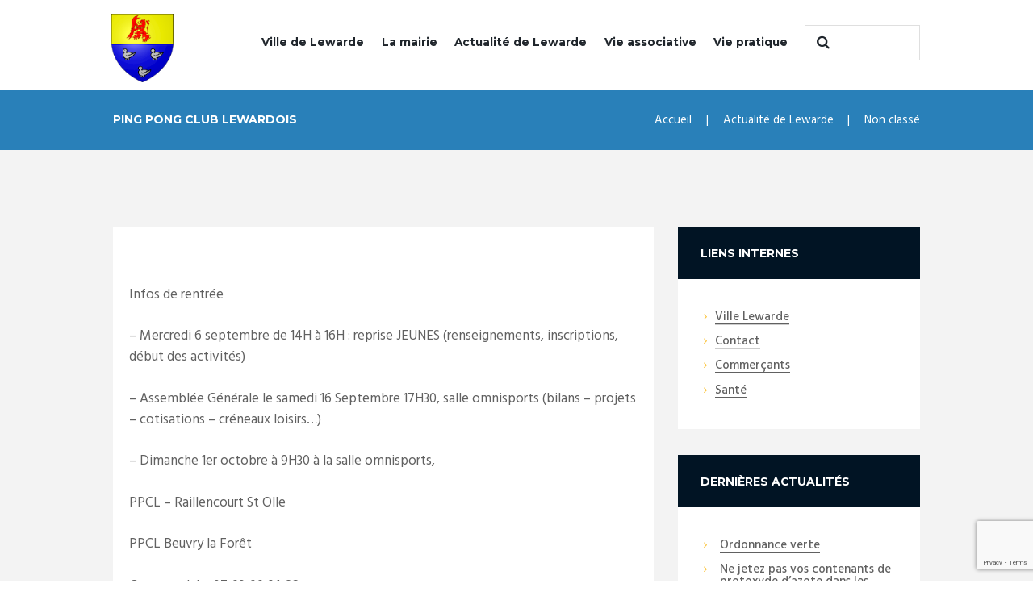

--- FILE ---
content_type: text/html; charset=utf-8
request_url: https://www.google.com/recaptcha/api2/anchor?ar=1&k=6LcoBNQUAAAAAPMqqQMV_0t5LtS9TiPP_GjBpnFn&co=aHR0cHM6Ly93d3cudmlsbGUtbGV3YXJkZS5mcjo0NDM.&hl=en&v=PoyoqOPhxBO7pBk68S4YbpHZ&size=invisible&anchor-ms=20000&execute-ms=30000&cb=w354wy8vjrwg
body_size: 48497
content:
<!DOCTYPE HTML><html dir="ltr" lang="en"><head><meta http-equiv="Content-Type" content="text/html; charset=UTF-8">
<meta http-equiv="X-UA-Compatible" content="IE=edge">
<title>reCAPTCHA</title>
<style type="text/css">
/* cyrillic-ext */
@font-face {
  font-family: 'Roboto';
  font-style: normal;
  font-weight: 400;
  font-stretch: 100%;
  src: url(//fonts.gstatic.com/s/roboto/v48/KFO7CnqEu92Fr1ME7kSn66aGLdTylUAMa3GUBHMdazTgWw.woff2) format('woff2');
  unicode-range: U+0460-052F, U+1C80-1C8A, U+20B4, U+2DE0-2DFF, U+A640-A69F, U+FE2E-FE2F;
}
/* cyrillic */
@font-face {
  font-family: 'Roboto';
  font-style: normal;
  font-weight: 400;
  font-stretch: 100%;
  src: url(//fonts.gstatic.com/s/roboto/v48/KFO7CnqEu92Fr1ME7kSn66aGLdTylUAMa3iUBHMdazTgWw.woff2) format('woff2');
  unicode-range: U+0301, U+0400-045F, U+0490-0491, U+04B0-04B1, U+2116;
}
/* greek-ext */
@font-face {
  font-family: 'Roboto';
  font-style: normal;
  font-weight: 400;
  font-stretch: 100%;
  src: url(//fonts.gstatic.com/s/roboto/v48/KFO7CnqEu92Fr1ME7kSn66aGLdTylUAMa3CUBHMdazTgWw.woff2) format('woff2');
  unicode-range: U+1F00-1FFF;
}
/* greek */
@font-face {
  font-family: 'Roboto';
  font-style: normal;
  font-weight: 400;
  font-stretch: 100%;
  src: url(//fonts.gstatic.com/s/roboto/v48/KFO7CnqEu92Fr1ME7kSn66aGLdTylUAMa3-UBHMdazTgWw.woff2) format('woff2');
  unicode-range: U+0370-0377, U+037A-037F, U+0384-038A, U+038C, U+038E-03A1, U+03A3-03FF;
}
/* math */
@font-face {
  font-family: 'Roboto';
  font-style: normal;
  font-weight: 400;
  font-stretch: 100%;
  src: url(//fonts.gstatic.com/s/roboto/v48/KFO7CnqEu92Fr1ME7kSn66aGLdTylUAMawCUBHMdazTgWw.woff2) format('woff2');
  unicode-range: U+0302-0303, U+0305, U+0307-0308, U+0310, U+0312, U+0315, U+031A, U+0326-0327, U+032C, U+032F-0330, U+0332-0333, U+0338, U+033A, U+0346, U+034D, U+0391-03A1, U+03A3-03A9, U+03B1-03C9, U+03D1, U+03D5-03D6, U+03F0-03F1, U+03F4-03F5, U+2016-2017, U+2034-2038, U+203C, U+2040, U+2043, U+2047, U+2050, U+2057, U+205F, U+2070-2071, U+2074-208E, U+2090-209C, U+20D0-20DC, U+20E1, U+20E5-20EF, U+2100-2112, U+2114-2115, U+2117-2121, U+2123-214F, U+2190, U+2192, U+2194-21AE, U+21B0-21E5, U+21F1-21F2, U+21F4-2211, U+2213-2214, U+2216-22FF, U+2308-230B, U+2310, U+2319, U+231C-2321, U+2336-237A, U+237C, U+2395, U+239B-23B7, U+23D0, U+23DC-23E1, U+2474-2475, U+25AF, U+25B3, U+25B7, U+25BD, U+25C1, U+25CA, U+25CC, U+25FB, U+266D-266F, U+27C0-27FF, U+2900-2AFF, U+2B0E-2B11, U+2B30-2B4C, U+2BFE, U+3030, U+FF5B, U+FF5D, U+1D400-1D7FF, U+1EE00-1EEFF;
}
/* symbols */
@font-face {
  font-family: 'Roboto';
  font-style: normal;
  font-weight: 400;
  font-stretch: 100%;
  src: url(//fonts.gstatic.com/s/roboto/v48/KFO7CnqEu92Fr1ME7kSn66aGLdTylUAMaxKUBHMdazTgWw.woff2) format('woff2');
  unicode-range: U+0001-000C, U+000E-001F, U+007F-009F, U+20DD-20E0, U+20E2-20E4, U+2150-218F, U+2190, U+2192, U+2194-2199, U+21AF, U+21E6-21F0, U+21F3, U+2218-2219, U+2299, U+22C4-22C6, U+2300-243F, U+2440-244A, U+2460-24FF, U+25A0-27BF, U+2800-28FF, U+2921-2922, U+2981, U+29BF, U+29EB, U+2B00-2BFF, U+4DC0-4DFF, U+FFF9-FFFB, U+10140-1018E, U+10190-1019C, U+101A0, U+101D0-101FD, U+102E0-102FB, U+10E60-10E7E, U+1D2C0-1D2D3, U+1D2E0-1D37F, U+1F000-1F0FF, U+1F100-1F1AD, U+1F1E6-1F1FF, U+1F30D-1F30F, U+1F315, U+1F31C, U+1F31E, U+1F320-1F32C, U+1F336, U+1F378, U+1F37D, U+1F382, U+1F393-1F39F, U+1F3A7-1F3A8, U+1F3AC-1F3AF, U+1F3C2, U+1F3C4-1F3C6, U+1F3CA-1F3CE, U+1F3D4-1F3E0, U+1F3ED, U+1F3F1-1F3F3, U+1F3F5-1F3F7, U+1F408, U+1F415, U+1F41F, U+1F426, U+1F43F, U+1F441-1F442, U+1F444, U+1F446-1F449, U+1F44C-1F44E, U+1F453, U+1F46A, U+1F47D, U+1F4A3, U+1F4B0, U+1F4B3, U+1F4B9, U+1F4BB, U+1F4BF, U+1F4C8-1F4CB, U+1F4D6, U+1F4DA, U+1F4DF, U+1F4E3-1F4E6, U+1F4EA-1F4ED, U+1F4F7, U+1F4F9-1F4FB, U+1F4FD-1F4FE, U+1F503, U+1F507-1F50B, U+1F50D, U+1F512-1F513, U+1F53E-1F54A, U+1F54F-1F5FA, U+1F610, U+1F650-1F67F, U+1F687, U+1F68D, U+1F691, U+1F694, U+1F698, U+1F6AD, U+1F6B2, U+1F6B9-1F6BA, U+1F6BC, U+1F6C6-1F6CF, U+1F6D3-1F6D7, U+1F6E0-1F6EA, U+1F6F0-1F6F3, U+1F6F7-1F6FC, U+1F700-1F7FF, U+1F800-1F80B, U+1F810-1F847, U+1F850-1F859, U+1F860-1F887, U+1F890-1F8AD, U+1F8B0-1F8BB, U+1F8C0-1F8C1, U+1F900-1F90B, U+1F93B, U+1F946, U+1F984, U+1F996, U+1F9E9, U+1FA00-1FA6F, U+1FA70-1FA7C, U+1FA80-1FA89, U+1FA8F-1FAC6, U+1FACE-1FADC, U+1FADF-1FAE9, U+1FAF0-1FAF8, U+1FB00-1FBFF;
}
/* vietnamese */
@font-face {
  font-family: 'Roboto';
  font-style: normal;
  font-weight: 400;
  font-stretch: 100%;
  src: url(//fonts.gstatic.com/s/roboto/v48/KFO7CnqEu92Fr1ME7kSn66aGLdTylUAMa3OUBHMdazTgWw.woff2) format('woff2');
  unicode-range: U+0102-0103, U+0110-0111, U+0128-0129, U+0168-0169, U+01A0-01A1, U+01AF-01B0, U+0300-0301, U+0303-0304, U+0308-0309, U+0323, U+0329, U+1EA0-1EF9, U+20AB;
}
/* latin-ext */
@font-face {
  font-family: 'Roboto';
  font-style: normal;
  font-weight: 400;
  font-stretch: 100%;
  src: url(//fonts.gstatic.com/s/roboto/v48/KFO7CnqEu92Fr1ME7kSn66aGLdTylUAMa3KUBHMdazTgWw.woff2) format('woff2');
  unicode-range: U+0100-02BA, U+02BD-02C5, U+02C7-02CC, U+02CE-02D7, U+02DD-02FF, U+0304, U+0308, U+0329, U+1D00-1DBF, U+1E00-1E9F, U+1EF2-1EFF, U+2020, U+20A0-20AB, U+20AD-20C0, U+2113, U+2C60-2C7F, U+A720-A7FF;
}
/* latin */
@font-face {
  font-family: 'Roboto';
  font-style: normal;
  font-weight: 400;
  font-stretch: 100%;
  src: url(//fonts.gstatic.com/s/roboto/v48/KFO7CnqEu92Fr1ME7kSn66aGLdTylUAMa3yUBHMdazQ.woff2) format('woff2');
  unicode-range: U+0000-00FF, U+0131, U+0152-0153, U+02BB-02BC, U+02C6, U+02DA, U+02DC, U+0304, U+0308, U+0329, U+2000-206F, U+20AC, U+2122, U+2191, U+2193, U+2212, U+2215, U+FEFF, U+FFFD;
}
/* cyrillic-ext */
@font-face {
  font-family: 'Roboto';
  font-style: normal;
  font-weight: 500;
  font-stretch: 100%;
  src: url(//fonts.gstatic.com/s/roboto/v48/KFO7CnqEu92Fr1ME7kSn66aGLdTylUAMa3GUBHMdazTgWw.woff2) format('woff2');
  unicode-range: U+0460-052F, U+1C80-1C8A, U+20B4, U+2DE0-2DFF, U+A640-A69F, U+FE2E-FE2F;
}
/* cyrillic */
@font-face {
  font-family: 'Roboto';
  font-style: normal;
  font-weight: 500;
  font-stretch: 100%;
  src: url(//fonts.gstatic.com/s/roboto/v48/KFO7CnqEu92Fr1ME7kSn66aGLdTylUAMa3iUBHMdazTgWw.woff2) format('woff2');
  unicode-range: U+0301, U+0400-045F, U+0490-0491, U+04B0-04B1, U+2116;
}
/* greek-ext */
@font-face {
  font-family: 'Roboto';
  font-style: normal;
  font-weight: 500;
  font-stretch: 100%;
  src: url(//fonts.gstatic.com/s/roboto/v48/KFO7CnqEu92Fr1ME7kSn66aGLdTylUAMa3CUBHMdazTgWw.woff2) format('woff2');
  unicode-range: U+1F00-1FFF;
}
/* greek */
@font-face {
  font-family: 'Roboto';
  font-style: normal;
  font-weight: 500;
  font-stretch: 100%;
  src: url(//fonts.gstatic.com/s/roboto/v48/KFO7CnqEu92Fr1ME7kSn66aGLdTylUAMa3-UBHMdazTgWw.woff2) format('woff2');
  unicode-range: U+0370-0377, U+037A-037F, U+0384-038A, U+038C, U+038E-03A1, U+03A3-03FF;
}
/* math */
@font-face {
  font-family: 'Roboto';
  font-style: normal;
  font-weight: 500;
  font-stretch: 100%;
  src: url(//fonts.gstatic.com/s/roboto/v48/KFO7CnqEu92Fr1ME7kSn66aGLdTylUAMawCUBHMdazTgWw.woff2) format('woff2');
  unicode-range: U+0302-0303, U+0305, U+0307-0308, U+0310, U+0312, U+0315, U+031A, U+0326-0327, U+032C, U+032F-0330, U+0332-0333, U+0338, U+033A, U+0346, U+034D, U+0391-03A1, U+03A3-03A9, U+03B1-03C9, U+03D1, U+03D5-03D6, U+03F0-03F1, U+03F4-03F5, U+2016-2017, U+2034-2038, U+203C, U+2040, U+2043, U+2047, U+2050, U+2057, U+205F, U+2070-2071, U+2074-208E, U+2090-209C, U+20D0-20DC, U+20E1, U+20E5-20EF, U+2100-2112, U+2114-2115, U+2117-2121, U+2123-214F, U+2190, U+2192, U+2194-21AE, U+21B0-21E5, U+21F1-21F2, U+21F4-2211, U+2213-2214, U+2216-22FF, U+2308-230B, U+2310, U+2319, U+231C-2321, U+2336-237A, U+237C, U+2395, U+239B-23B7, U+23D0, U+23DC-23E1, U+2474-2475, U+25AF, U+25B3, U+25B7, U+25BD, U+25C1, U+25CA, U+25CC, U+25FB, U+266D-266F, U+27C0-27FF, U+2900-2AFF, U+2B0E-2B11, U+2B30-2B4C, U+2BFE, U+3030, U+FF5B, U+FF5D, U+1D400-1D7FF, U+1EE00-1EEFF;
}
/* symbols */
@font-face {
  font-family: 'Roboto';
  font-style: normal;
  font-weight: 500;
  font-stretch: 100%;
  src: url(//fonts.gstatic.com/s/roboto/v48/KFO7CnqEu92Fr1ME7kSn66aGLdTylUAMaxKUBHMdazTgWw.woff2) format('woff2');
  unicode-range: U+0001-000C, U+000E-001F, U+007F-009F, U+20DD-20E0, U+20E2-20E4, U+2150-218F, U+2190, U+2192, U+2194-2199, U+21AF, U+21E6-21F0, U+21F3, U+2218-2219, U+2299, U+22C4-22C6, U+2300-243F, U+2440-244A, U+2460-24FF, U+25A0-27BF, U+2800-28FF, U+2921-2922, U+2981, U+29BF, U+29EB, U+2B00-2BFF, U+4DC0-4DFF, U+FFF9-FFFB, U+10140-1018E, U+10190-1019C, U+101A0, U+101D0-101FD, U+102E0-102FB, U+10E60-10E7E, U+1D2C0-1D2D3, U+1D2E0-1D37F, U+1F000-1F0FF, U+1F100-1F1AD, U+1F1E6-1F1FF, U+1F30D-1F30F, U+1F315, U+1F31C, U+1F31E, U+1F320-1F32C, U+1F336, U+1F378, U+1F37D, U+1F382, U+1F393-1F39F, U+1F3A7-1F3A8, U+1F3AC-1F3AF, U+1F3C2, U+1F3C4-1F3C6, U+1F3CA-1F3CE, U+1F3D4-1F3E0, U+1F3ED, U+1F3F1-1F3F3, U+1F3F5-1F3F7, U+1F408, U+1F415, U+1F41F, U+1F426, U+1F43F, U+1F441-1F442, U+1F444, U+1F446-1F449, U+1F44C-1F44E, U+1F453, U+1F46A, U+1F47D, U+1F4A3, U+1F4B0, U+1F4B3, U+1F4B9, U+1F4BB, U+1F4BF, U+1F4C8-1F4CB, U+1F4D6, U+1F4DA, U+1F4DF, U+1F4E3-1F4E6, U+1F4EA-1F4ED, U+1F4F7, U+1F4F9-1F4FB, U+1F4FD-1F4FE, U+1F503, U+1F507-1F50B, U+1F50D, U+1F512-1F513, U+1F53E-1F54A, U+1F54F-1F5FA, U+1F610, U+1F650-1F67F, U+1F687, U+1F68D, U+1F691, U+1F694, U+1F698, U+1F6AD, U+1F6B2, U+1F6B9-1F6BA, U+1F6BC, U+1F6C6-1F6CF, U+1F6D3-1F6D7, U+1F6E0-1F6EA, U+1F6F0-1F6F3, U+1F6F7-1F6FC, U+1F700-1F7FF, U+1F800-1F80B, U+1F810-1F847, U+1F850-1F859, U+1F860-1F887, U+1F890-1F8AD, U+1F8B0-1F8BB, U+1F8C0-1F8C1, U+1F900-1F90B, U+1F93B, U+1F946, U+1F984, U+1F996, U+1F9E9, U+1FA00-1FA6F, U+1FA70-1FA7C, U+1FA80-1FA89, U+1FA8F-1FAC6, U+1FACE-1FADC, U+1FADF-1FAE9, U+1FAF0-1FAF8, U+1FB00-1FBFF;
}
/* vietnamese */
@font-face {
  font-family: 'Roboto';
  font-style: normal;
  font-weight: 500;
  font-stretch: 100%;
  src: url(//fonts.gstatic.com/s/roboto/v48/KFO7CnqEu92Fr1ME7kSn66aGLdTylUAMa3OUBHMdazTgWw.woff2) format('woff2');
  unicode-range: U+0102-0103, U+0110-0111, U+0128-0129, U+0168-0169, U+01A0-01A1, U+01AF-01B0, U+0300-0301, U+0303-0304, U+0308-0309, U+0323, U+0329, U+1EA0-1EF9, U+20AB;
}
/* latin-ext */
@font-face {
  font-family: 'Roboto';
  font-style: normal;
  font-weight: 500;
  font-stretch: 100%;
  src: url(//fonts.gstatic.com/s/roboto/v48/KFO7CnqEu92Fr1ME7kSn66aGLdTylUAMa3KUBHMdazTgWw.woff2) format('woff2');
  unicode-range: U+0100-02BA, U+02BD-02C5, U+02C7-02CC, U+02CE-02D7, U+02DD-02FF, U+0304, U+0308, U+0329, U+1D00-1DBF, U+1E00-1E9F, U+1EF2-1EFF, U+2020, U+20A0-20AB, U+20AD-20C0, U+2113, U+2C60-2C7F, U+A720-A7FF;
}
/* latin */
@font-face {
  font-family: 'Roboto';
  font-style: normal;
  font-weight: 500;
  font-stretch: 100%;
  src: url(//fonts.gstatic.com/s/roboto/v48/KFO7CnqEu92Fr1ME7kSn66aGLdTylUAMa3yUBHMdazQ.woff2) format('woff2');
  unicode-range: U+0000-00FF, U+0131, U+0152-0153, U+02BB-02BC, U+02C6, U+02DA, U+02DC, U+0304, U+0308, U+0329, U+2000-206F, U+20AC, U+2122, U+2191, U+2193, U+2212, U+2215, U+FEFF, U+FFFD;
}
/* cyrillic-ext */
@font-face {
  font-family: 'Roboto';
  font-style: normal;
  font-weight: 900;
  font-stretch: 100%;
  src: url(//fonts.gstatic.com/s/roboto/v48/KFO7CnqEu92Fr1ME7kSn66aGLdTylUAMa3GUBHMdazTgWw.woff2) format('woff2');
  unicode-range: U+0460-052F, U+1C80-1C8A, U+20B4, U+2DE0-2DFF, U+A640-A69F, U+FE2E-FE2F;
}
/* cyrillic */
@font-face {
  font-family: 'Roboto';
  font-style: normal;
  font-weight: 900;
  font-stretch: 100%;
  src: url(//fonts.gstatic.com/s/roboto/v48/KFO7CnqEu92Fr1ME7kSn66aGLdTylUAMa3iUBHMdazTgWw.woff2) format('woff2');
  unicode-range: U+0301, U+0400-045F, U+0490-0491, U+04B0-04B1, U+2116;
}
/* greek-ext */
@font-face {
  font-family: 'Roboto';
  font-style: normal;
  font-weight: 900;
  font-stretch: 100%;
  src: url(//fonts.gstatic.com/s/roboto/v48/KFO7CnqEu92Fr1ME7kSn66aGLdTylUAMa3CUBHMdazTgWw.woff2) format('woff2');
  unicode-range: U+1F00-1FFF;
}
/* greek */
@font-face {
  font-family: 'Roboto';
  font-style: normal;
  font-weight: 900;
  font-stretch: 100%;
  src: url(//fonts.gstatic.com/s/roboto/v48/KFO7CnqEu92Fr1ME7kSn66aGLdTylUAMa3-UBHMdazTgWw.woff2) format('woff2');
  unicode-range: U+0370-0377, U+037A-037F, U+0384-038A, U+038C, U+038E-03A1, U+03A3-03FF;
}
/* math */
@font-face {
  font-family: 'Roboto';
  font-style: normal;
  font-weight: 900;
  font-stretch: 100%;
  src: url(//fonts.gstatic.com/s/roboto/v48/KFO7CnqEu92Fr1ME7kSn66aGLdTylUAMawCUBHMdazTgWw.woff2) format('woff2');
  unicode-range: U+0302-0303, U+0305, U+0307-0308, U+0310, U+0312, U+0315, U+031A, U+0326-0327, U+032C, U+032F-0330, U+0332-0333, U+0338, U+033A, U+0346, U+034D, U+0391-03A1, U+03A3-03A9, U+03B1-03C9, U+03D1, U+03D5-03D6, U+03F0-03F1, U+03F4-03F5, U+2016-2017, U+2034-2038, U+203C, U+2040, U+2043, U+2047, U+2050, U+2057, U+205F, U+2070-2071, U+2074-208E, U+2090-209C, U+20D0-20DC, U+20E1, U+20E5-20EF, U+2100-2112, U+2114-2115, U+2117-2121, U+2123-214F, U+2190, U+2192, U+2194-21AE, U+21B0-21E5, U+21F1-21F2, U+21F4-2211, U+2213-2214, U+2216-22FF, U+2308-230B, U+2310, U+2319, U+231C-2321, U+2336-237A, U+237C, U+2395, U+239B-23B7, U+23D0, U+23DC-23E1, U+2474-2475, U+25AF, U+25B3, U+25B7, U+25BD, U+25C1, U+25CA, U+25CC, U+25FB, U+266D-266F, U+27C0-27FF, U+2900-2AFF, U+2B0E-2B11, U+2B30-2B4C, U+2BFE, U+3030, U+FF5B, U+FF5D, U+1D400-1D7FF, U+1EE00-1EEFF;
}
/* symbols */
@font-face {
  font-family: 'Roboto';
  font-style: normal;
  font-weight: 900;
  font-stretch: 100%;
  src: url(//fonts.gstatic.com/s/roboto/v48/KFO7CnqEu92Fr1ME7kSn66aGLdTylUAMaxKUBHMdazTgWw.woff2) format('woff2');
  unicode-range: U+0001-000C, U+000E-001F, U+007F-009F, U+20DD-20E0, U+20E2-20E4, U+2150-218F, U+2190, U+2192, U+2194-2199, U+21AF, U+21E6-21F0, U+21F3, U+2218-2219, U+2299, U+22C4-22C6, U+2300-243F, U+2440-244A, U+2460-24FF, U+25A0-27BF, U+2800-28FF, U+2921-2922, U+2981, U+29BF, U+29EB, U+2B00-2BFF, U+4DC0-4DFF, U+FFF9-FFFB, U+10140-1018E, U+10190-1019C, U+101A0, U+101D0-101FD, U+102E0-102FB, U+10E60-10E7E, U+1D2C0-1D2D3, U+1D2E0-1D37F, U+1F000-1F0FF, U+1F100-1F1AD, U+1F1E6-1F1FF, U+1F30D-1F30F, U+1F315, U+1F31C, U+1F31E, U+1F320-1F32C, U+1F336, U+1F378, U+1F37D, U+1F382, U+1F393-1F39F, U+1F3A7-1F3A8, U+1F3AC-1F3AF, U+1F3C2, U+1F3C4-1F3C6, U+1F3CA-1F3CE, U+1F3D4-1F3E0, U+1F3ED, U+1F3F1-1F3F3, U+1F3F5-1F3F7, U+1F408, U+1F415, U+1F41F, U+1F426, U+1F43F, U+1F441-1F442, U+1F444, U+1F446-1F449, U+1F44C-1F44E, U+1F453, U+1F46A, U+1F47D, U+1F4A3, U+1F4B0, U+1F4B3, U+1F4B9, U+1F4BB, U+1F4BF, U+1F4C8-1F4CB, U+1F4D6, U+1F4DA, U+1F4DF, U+1F4E3-1F4E6, U+1F4EA-1F4ED, U+1F4F7, U+1F4F9-1F4FB, U+1F4FD-1F4FE, U+1F503, U+1F507-1F50B, U+1F50D, U+1F512-1F513, U+1F53E-1F54A, U+1F54F-1F5FA, U+1F610, U+1F650-1F67F, U+1F687, U+1F68D, U+1F691, U+1F694, U+1F698, U+1F6AD, U+1F6B2, U+1F6B9-1F6BA, U+1F6BC, U+1F6C6-1F6CF, U+1F6D3-1F6D7, U+1F6E0-1F6EA, U+1F6F0-1F6F3, U+1F6F7-1F6FC, U+1F700-1F7FF, U+1F800-1F80B, U+1F810-1F847, U+1F850-1F859, U+1F860-1F887, U+1F890-1F8AD, U+1F8B0-1F8BB, U+1F8C0-1F8C1, U+1F900-1F90B, U+1F93B, U+1F946, U+1F984, U+1F996, U+1F9E9, U+1FA00-1FA6F, U+1FA70-1FA7C, U+1FA80-1FA89, U+1FA8F-1FAC6, U+1FACE-1FADC, U+1FADF-1FAE9, U+1FAF0-1FAF8, U+1FB00-1FBFF;
}
/* vietnamese */
@font-face {
  font-family: 'Roboto';
  font-style: normal;
  font-weight: 900;
  font-stretch: 100%;
  src: url(//fonts.gstatic.com/s/roboto/v48/KFO7CnqEu92Fr1ME7kSn66aGLdTylUAMa3OUBHMdazTgWw.woff2) format('woff2');
  unicode-range: U+0102-0103, U+0110-0111, U+0128-0129, U+0168-0169, U+01A0-01A1, U+01AF-01B0, U+0300-0301, U+0303-0304, U+0308-0309, U+0323, U+0329, U+1EA0-1EF9, U+20AB;
}
/* latin-ext */
@font-face {
  font-family: 'Roboto';
  font-style: normal;
  font-weight: 900;
  font-stretch: 100%;
  src: url(//fonts.gstatic.com/s/roboto/v48/KFO7CnqEu92Fr1ME7kSn66aGLdTylUAMa3KUBHMdazTgWw.woff2) format('woff2');
  unicode-range: U+0100-02BA, U+02BD-02C5, U+02C7-02CC, U+02CE-02D7, U+02DD-02FF, U+0304, U+0308, U+0329, U+1D00-1DBF, U+1E00-1E9F, U+1EF2-1EFF, U+2020, U+20A0-20AB, U+20AD-20C0, U+2113, U+2C60-2C7F, U+A720-A7FF;
}
/* latin */
@font-face {
  font-family: 'Roboto';
  font-style: normal;
  font-weight: 900;
  font-stretch: 100%;
  src: url(//fonts.gstatic.com/s/roboto/v48/KFO7CnqEu92Fr1ME7kSn66aGLdTylUAMa3yUBHMdazQ.woff2) format('woff2');
  unicode-range: U+0000-00FF, U+0131, U+0152-0153, U+02BB-02BC, U+02C6, U+02DA, U+02DC, U+0304, U+0308, U+0329, U+2000-206F, U+20AC, U+2122, U+2191, U+2193, U+2212, U+2215, U+FEFF, U+FFFD;
}

</style>
<link rel="stylesheet" type="text/css" href="https://www.gstatic.com/recaptcha/releases/PoyoqOPhxBO7pBk68S4YbpHZ/styles__ltr.css">
<script nonce="Rlfrbml_Ky4WsOuXbkmtmg" type="text/javascript">window['__recaptcha_api'] = 'https://www.google.com/recaptcha/api2/';</script>
<script type="text/javascript" src="https://www.gstatic.com/recaptcha/releases/PoyoqOPhxBO7pBk68S4YbpHZ/recaptcha__en.js" nonce="Rlfrbml_Ky4WsOuXbkmtmg">
      
    </script></head>
<body><div id="rc-anchor-alert" class="rc-anchor-alert"></div>
<input type="hidden" id="recaptcha-token" value="[base64]">
<script type="text/javascript" nonce="Rlfrbml_Ky4WsOuXbkmtmg">
      recaptcha.anchor.Main.init("[\x22ainput\x22,[\x22bgdata\x22,\x22\x22,\[base64]/[base64]/[base64]/[base64]/[base64]/UltsKytdPUU6KEU8MjA0OD9SW2wrK109RT4+NnwxOTI6KChFJjY0NTEyKT09NTUyOTYmJk0rMTxjLmxlbmd0aCYmKGMuY2hhckNvZGVBdChNKzEpJjY0NTEyKT09NTYzMjA/[base64]/[base64]/[base64]/[base64]/[base64]/[base64]/[base64]\x22,\[base64]\x22,\x22wrXCt8KLfsOzccOUw5zDvsK1AsOFWMKIw6oewocUwp7CiMKOw44hwp5vw6TDhcKTEcKrWcKRfRzDlMKdw5UVFFXCnMOOAH3DmBLDtWLClEgRfw3CuRTDjWZTOkZXc8OcZMOlw6ZoN2TCjxtMLcK8bjZnwrUHw6bDuMKMMsKwwoLClsKfw7N0w6ZaNcKWOX/DvcOydcOnw5TDjBfClcO1wrY8GsO/NjTCksOhH3ZgHcOfw47CmQzDuMOgBE4fwqPDumbCl8OGwrzDq8O6fxbDh8KLwoTCvHvCtWYcw6rDjMKDwroyw6wuwqzCrsKTwrjDrVfDksKpwpnDn1B7wqhpw5kRw5nDusKwesKBw58PIsOMX8KJQg/CjMK3wpATw7fChz3CmDozWAzCnhYbwoLDgDYRdyfCly7Cp8ODdcKBwo8aWhzDh8KnBWg5w6DCkcOkw4TCtMKFRMOwwpFJJlvCucOjbmMyw7vCvl7ChcKHw7LDvWzDg1XCg8KhR01yO8Kbw7weBnrDmcK6wr4tIGDCvsKIaMKQDjkIDsK/fiwnGsKsUcKYN2sMc8Kew5nDmMKBGsKsURALw5/DtyQFw73CozLDk8K5w6QoAVfCisKzT8K5PsOUZMKaPzRBw7UMw5XCux/DrMOcHlHCqsKwwoDDvsKgNcKuN04gGsKnw5LDpgg2aVADwqTDtsO6NcO1MkV1JcOiwpjDksKpw5Fcw5zDicK7NyPDuVZmcyAZZMOAw6BjwpzDrmfDqsKWB8OVRMO3SHNvwphJegh2UHRVwoMlw4XDusK+K8KgwrLDkE/Ct8OMNMOew7Nzw5ENw6wSbExITBvDsBVWYsKkwo9odjzDgsOHYk9/w6NhQcO3OMO0Zw4kw7MxD8O2w5bClsK4Zw/Cg8OwCmwzw74AQy17TMK+wqLCnlpjPMO1w7bCrMKVwpvDuBXChcOAw4/[base64]/DvMOZwpFzDMOHO8O0L8O+d8KjwoU0w7QtAcOsw4Qbwo/DjHwMLsOMdsO4F8KLHAPCoMKONwHCu8KawpDCsVTCnlkwU8Oiwr7ChSwRchx/woHCtcOMwo4cw4sCwr3CpgQow5/[base64]/MVxFw5w+w5/[base64]/Cj8Ohw6IEwqPDo8OuwrvDqTAWwo4IOHLDqRsywpnDk2XDr35Xw77Dp23DrjHCssOsw4ktO8OwDcOAw6zDtsKaWGcEw4XDqsOvDjU9eMO1QD/DlxQkw5/DvFJ3QcOYwqJ5Tz/DvSUxw4jDu8OKwpAywpVEwrPDnsObwqBVKVjCtRI9wq1rw4fCrMO0esKrw4DDtsOqFFZTw786FsKCWRXDm0RodU/Cm8KDTE7Dl8KJwqHDiBd6w6HChMO7wolBw7jCicOZw5/ClcOdOsKvTE1HS8O0woULXi/CucOjworCkXrDp8OJw5fCi8KIUX5dZRTCrhvCmcKZBCPDrGPDqybDlcKSw4cHw50vw6/CqMKyw4XChsKdcD/DvsKKw7sEMSguw5ggKsODasKuHMOZw5Fbw7XDqcKYw5l+W8Kiw7vDmiM+wrfDisOSQ8KRwpc1ccONTMKSHsKoaMORw4TDhV/[base64]/[base64]/Dp8OgBn0jSMKhw6xVNhNew6AmOMK3asK7w4RWPsKjM0B6ScKlCsK/[base64]/Z8OxwrAfci5Zw77DkRLDt8KQO8KdEGrDgcKqw7fCo3wmwqYwJMO9w5gfw6dxEsKHccO+w4lxI2IEPsOvw5pEVMK/w5HCpMOaLsK+G8ORwoTCrW4tGlI7w4t9cEbDhQDDkmBSwo7DnXtVZMO/wo/DkMOrwrIow5/CoWVGD8Kpf8KmwrlHwq3DssKAw73Cl8KYwr3CvcKPdDbCpAJdPMKAPVonX8OyJsKYwp7DqMOVQgjCsH/DvQPDgh1Two14w5AcA8OTwrfDt2tXP11/wp0mITlewrrCgmdLw7g+w4dVw7x6H8OiTnwXwrfDoV7CjcO4wp/Ch8OwwpNHDQDCiGEvwrDCvMO0wpEkwqEAwo/Dn0TDh1bCo8OHW8K8wq0VSzBNU8OqTsK5aHxJfXJYZcOsOcOgT8OYw4BYChx/wrTCrsO5f8KPHcKmwrLCn8K9w5jCsBLDnzIvL8OnUsKPbsOxFMO7V8KBw7s0wpoKwp7CmMOoOhRuRcO6w43CgCzCuEJnPcOsBQELVVXDmXpEGx7Drn3DqsKKw4nCoWROwrPChHgLTnF5R8O8wpkww5Baw6NUPlPCqlJywrEbOFDCpxbDgzrDq8O8w5HChi1qMsOSwo/DjcOfJmcRA1BjwqMES8OGwoXCj1N0wrN7YjtOw55Jw4DCg2JcYi5Qw6tAd8KvWsKGwoTCnsOJw7dmwr/CtTfDvMOmwrsXJ8KtwoZtw78aElxMw6MqcsK1AkXCqcK+JcO2T8OrOsKFZ8KteADCmcK/EsOuw7ZmNisMw4jCnk3Dl37DicKVCWbDhVshw7xTGMKrw40sw7tFPsKhH8OmGiA5HCU5w6g7w6/DvRjCkX0aw77CmMOTTQ44UcOlwp/[base64]/Cj8OGwppRacKRGD7Cj8Ofw6fCjcKow5giI1TDnWjCjsODJ30sw4/Dm8KQKBXCllTDjDVWw6rCk8OiezNVSkA1wogIw47CkRAZw5RbXsOMwq8kw7tKw4rDsyIUw7p8wo/DhFJXMsKHPsO5NzvDlyZ3RcO+wqVXwqjCihF/[base64]/DoiXDtMOHJcO1w5thw74hw4BVwo9eQQ/[base64]/wpvCjMKtwphWw5Fnw6jDvVw/NkfClcOSdsO1wrEAw7nDp1DCtXNBwqVrwp/[base64]/CoMKYFAJwJEfDo3PDmMKHwpvDiQcOwpkqw7vDiGrDhsK+w7LDhHZQw7Ejw4cNUsO/wrPDiErCrVgofyB5w6TDvWfDrw3CnFB8wrfCinXCqHsowqoEw5PDnUPCpcO3X8Klwq3Dv8OSw7IcLDdaw4lJEsOuwpHCsE/DpMKTw4c6w6HDnMKrw4PCvgdkwqTDoBlqHMO8HABfwp3Dh8Osw6jDm2hEUcK/PcO9w7V3aMOvCE5/wo0sR8OAwoRRw58Uw5TCplwdw57Dn8K/w7PCmMOsMB8fCcOyHQjDsXTDvzFLwr7CvcKywqDDpDTDsMKUfl/DocKCwrzDq8O6RSPCsXTCu30awp3DicKTPMKjBMKawoV1wpfDn8OLwocgw7HCscKvw5/[base64]/[base64]/w5vDrAzDtMKjw5w4w6EtLWrCssK6IMOGAmrCiMKMN0DCkMO6wrxZfhgrw7o9SGwodMOMwplTwrzCj8Orw71zcz3CsGMcwq1Zw7EIw5Mlw7AIw5XCgMKow4cqW8KgCS3DksOow7pMwqLDjm/DmsObw7kqNU1Mw4vDucK2w51KAT10wqrCrXnDocKuf8KIw6rChWV5wrE4w7ATwq3CmMKsw5t/NEvDlgTCsxrCn8KUCcKswoU1w4vDncO5HF3CsW3Ci0LCqXzCgcK5VMOpTMOibWvCu8Kyw7vChMOXUcO0w4LDu8O/SMK2EsK7B8OXw6RFVsOsN8OIw4HCl8KTw6QYwodFw742w7wfw67DusKYw5fCicKSXyMoGABNdUdRwrUBwqfDlsOIw7bCmG/[base64]/wpk6w4ofwrkQw7gYw5BXaA4RIWJGwr8tfFjDlMKJw7Z+wq/Ck2vDkxfDrMOfw7fCoAvCjcO8SMKlw7RtwpPCmHoYIg8if8KaDRofOsKLBsKdSRPChDXDr8OzOwxuwpsXw6lhwqDCmMORcl9OGMKTw6rCni/DowLClcKrwrLCuU1ZeCsuwrNYw5XCu2bDokDCtBZow7DCpQ7DmwbChy/[base64]/Dl8KFw4jDh2QgYwHDqxE+fUXCq8OUwrUhaMKoCmFLwrgUQG4kwpjDksKYw63DuCESw5speTVFw5law5HClmFLwrtwZsK4wofCoMOdwr1kw5xhFcOowqrDk8KKPcOxwqDDvCHDhRLCh8O1wp/[base64]/CMKJw4/[base64]/w4XCo8Kdw4N4XcK8wo01ZTfCm8O1w7ZbPznDjXxvw5bCtsO2w4/CmyTDk13Dr8OBwohew4QlYQQVw4DCsE3CgMKEwr9Qw6PDpMOwYMOGw6VCwr5twpvDq1XChMKaa3HDgMOew5LCisOTUcKwwrpRwr8Ec2AjKVFbNmDDhVpWwqEBw6rDhsKBw4HDjcK8cMO3wqgIN8KCfsK8wpnCvGEUIQPCgnnDkB3DiMKxw4rCnsOuwpZ5w6oSeh/DkTjCuEnCrgzDsMOaw4JwEsKxwq1jacKVLsOQBMOew6zDosK/w5wMwqtJw4PDnRo7w5c9wrDDhS9YVsOjZ8Onw5HDuMOoYR4VwofDhRJNXhkeOnLDucOuRsO5egwsB8OwB8K+w7PDu8O5w4TChMOtX2jChMKVBcOsw6jDvsOje0LCqH8sw5DCl8OTRjPCl8OxwqPDmFXCv8OKdcOqecOnaMKGw6vCh8O7YMOkwop/w5xkPsO1wrVfwpVLPHx2wpBHw6fDrMOawrZzwo/CjcOOwrpew5/DhVbDjcOfworDqmcVZsKBw7nDhQBnw4N+RcO8w7gUH8KPDSlEwqoYZcKpKRcawqQZw41FwpZyWxd0CybDh8OWYT/CjlcGwr3Dj8K1w4HDukPDlEXCp8Khw6UGw4vDm3dAW8O5wrUOw53CkjTDugTDjMO2wq7CuUjCnMOvw4fCvk3Dt8OrwqDCm8KzwrPDrQABX8Oaw6Raw7rCvcKdcUXDscO9eGbCqAnDkh4pwrzDjTPDvGzDn8KoF1/CosOAw4YuWsKVCkgTORPDrH9mwrtBJDrDhk/DgMO5wr4aw4NIwqJvOMOZw6lsFMO2w6kCVBMxw4HDusOMDMO2bR4ZwoFzRsKVwpNjPhFqw7zDocO4w5QTF2PCvMO3MsOzwrvCu8Kkw5TDkgfCqMKYBALDnE/CikDDvzloAsK2wp7CuxLDr2Y+fyHCrSkVwpXCu8OLDGQjw5F1wpwrwp7Dj8OLw6wKwqAkwr3Cl8KIIsOqVMKLFMKawoHCicKHwpMHXcO8fWFgw4fCtMKYSltlHF9laXo/w7vCkEsfHxohb07DhhTDji/DqG4BwqjCvi4Ww7fDkj7Cv8KEw5IgWzc+JMKKL2TDqcKSwo1uYi7CgysowpnCkcO5Q8OeOzPDgRQTw707wpcgLsOQe8Oaw77Ct8OUwptgQAVnckLDrl7DpgPDhcO5w4E7bMKOwoDDl1kVOHXDkmvDqsK7w4fDlxwYw4/CmMO2MsO0MER3w6rCiz4kwo42E8OLwpTDvy7CvMKYw4IcLcKYw4HCsDzDqxTDg8KmBSJrwrcwbjEaGMKfwqt1QxnCm8OQwqoyw4/DhMKGa0wbwohqw5jDosKwNFFqZsOSY1c/wq5Mw63Dr2J4BsKkw7NLBk1EF29vPF4Jw44+esOXKsObWzPCtsOpcFTDqwTCu8ObOsObdE4TW8K/w6kdS8KWbgfDq8KGJMK9w64Jwp5pBHfDtsKGTcKjan/[base64]/[base64]/DsEY2wpEVSk3DijgIwpw3PWTDqsOXTzF4bgLDscOkVCvCjCbDhgV6XQp9wpHDon/DoUlSw6nDskErwrUgwp8vCMOMw7dkEWLCu8KCw79UWgZ3EMOcw6PCsEsWNn/DugrCqsOMwo9Ww6fDqR/CksOHfcOZwrPDgcOvwrtQwpptw7nDhsKZwrhmwrM3wrPCkMOuY8ODa8KdEU5MA8K6w4bCjcOSacK4w7nCnAHDsMKfZF3DgcOQCmJcw6B7IcO/bsOsM8KJI8KUwr/DhzNDwrZUwrgSwqVjw6TChsKCw4rDiUTDlH3Dn2hKaMKcYsOAw5Vsw5LDmCjDm8OnS8O+w6cCbBVkw4swwrQcbcKpwp4YOwY/w6DClk0eZcKbU0PCoTAowpUQfHTDo8OrScKVw57ChURJwovDtcKcaxXDtVJVwqIlHcKaeMOFXg5IHcK0w4TCo8OBPwdjTDU/wpXCmDvCsVjDm8OCNgU/[base64]/DhSYzwqAyw4LCjMOzfSk7wpDCnVJzw4zCtcO6DcOJacKcRiZtw6zDqxrCnl/CoFFcQcK4w4BLYzIVwpsPaCzCuFAnfMK/w7HCtzlwwpDCmD3CoMKcwq7CnDbDvMKJOMKgw53ChgfDkMO/[base64]/[base64]/Cl3XCh1jCpsKABwjCkMKvSioPw5PDjcKcwolZD8K5w7QewpkbwrsRSi5wXsOxwr11w5jDmVXDm8KMXizChjfCjsKbwrBGPlNyHyzChcOfPcKlW8KMXcOtw7A9woHCscOePMKLw4NACsOHR3vDjBcawpLCu8KDwpoFw6bCucO7wpsvXcKoX8K8K8KlTcK3Dw/DjiJKwqNNwqDClH1awpHCjcO6wqvDkBJSYsOkwoVFEUsPwopWw4EKfcObN8KJw5DCrRQ5XcKGMmDCiCoPw4Zeel3CjcKHw7Yvwo/[base64]/ClSrDpsOGJcKubx18w7TDs8OTc8OwwoEoNMKcO2bCqcOAw4fCkDnCuzRQw6LCtMOSw60KV0tOHcKhIjHCvCnCgn09wqvDjcKtw7jDjh/DpQRZOwdnesKLwqkNMMOBw4V9woFWKsKNwqzCkcOCw4c0w5DCryRkIC7ChsOAw6pkVcKfw5rDm8Kww7LCnTYMwoxjGRIlRm89w6VywrFLw69fJMKJIMOiw4TDjVlbH8Olw67DucOdaXx5w4PChVDDjBLDoBHCv8KxYAlAGMO1SsOpwptgw73ChG/Cp8Oow6vCmsKPw5MXTUd0aMOTRAHDjsOHcDh6w5kfwqDCtsOpw6/Cj8KEwobCm2hTw5fCkMKFw4pSwpPDiilcwp3DnMO2w4Vswq9NLcKHDcKVw5zDokwnYQhAw43DucKdwpjDr1XDmE/DkRLCmkPDnQjDrV8mwqgtWWLCicOdw7LDl8KFwqE9Qm7CscK8wozDo09xecKUw73Cl2N7wr1YWloSwph5LWTCmSAAw6RScUsmwrrDhmodwq5tK8KdTUHDrVHCl8O+w7/DtsKlKMKAwpU1w6LCu8OOwoElCcO2wqHDm8KORMKwUyXDvMOwWznDpUBDIcKtwoDDhsOEQcKsNsKswqrCoRzDpxzDqkfCoSbCs8KENDAwwpZqw5HDgMOhFk/[base64]/QEB7GcK/wqITHMK+w7PDj2jDtMOFw6lrccOnTy3Do8KoGiU0ZSkXwoh6wrB4a37Dg8OpX03DqcOfPVk5w45ALMOMw4LCpiXCnknCuTjDrsKEwqXDusO5dsOHZUvDiltOw612bMOtw4Myw4ENFMOEMRzDqMKKR8K+w7jDuMKKAkQEIsK/wrPDmlNSw5TCgUXDmMKqHMOXFRbDpBjDtz7CiMOMK2XDtCQpwpRbL3tJA8Oww7ZhH8KGw4TCuXDCk1DCrsKbw6bDniQuw7HDiipCGsOAwprDkzXCuAN/[base64]/DjsO9wqN3Q8KfQsOnwqjDiMKeU3V9w6/CsWnDrcKCJMOWwqnDvQzCsxpdXMOOTQ9qO8O9w59HwqAbwozCgMOZOyk9w4bCqSrDu8KheGRMwr/CshTCtcOxwoTDg3TDnhAQDG/DoHcBHMOsw7zCvinDocK5LjbDq0BvJRF2bsKMeFXCgsKiwphSwqwFw4gPN8O7wr/CtMOLwrTDnh/Dm2cZf8KjYcOySGTCgMObeQM2ZMOsVVJQHinDpcOSwq7CsGjDnsKNw6RQw5AFwps7wokiEVXChcObM8KRH8OmHMKlQMK7wrUWw41fUhgCSEo1w5rDiGPDsWRZwoXCgMOcdi8tKhfDscK/GxJmE8K/NSfCi8KNASwhwpNFworDgsOrYkrCnzLDocKQwoTCicKjNTXCpk/DklDCmcOgRV/[base64]/DlsO+K8K4WMOQwpXDrcKhXUzDtUjCgRB0w4zCl8OHX0DDogooejnDuAZ/wrQsGcOaWSDDsRHCocK1VEonTkHCuQISw7pBeXsEwopVwpUWTU3Dv8OVwq7CjWoAe8KTfcKZRcOhWEg8SsK1CsKSw6Mkw4TCimBMOg/DpAIUEMKPCXt3DCQGPXgdBhzCuUXDpkHDjBglwqAIw6BZbsKGLmQdBMKww4bCi8O8w7fCnXltw5I1ccK/ZMO8Yw7Cpkp8wq9jF2TCqw3Cp8OHwqHCgFBJZwTDsQ5CcMOVwrh5GxlqCmhGUj5CdF/Dom3CiMKiVSrCiinCnAPCvUTCpRfDiwDDvC/Ds8OsV8KQBW/[base64]/CvsK9eSgOw7XDscKawppsTTw/b8KqwrdGdMOMw7FGwq3CtcKNDyU1wrfDpXoww6rDsgJWwrdSwoUASFbCqcOpw5bCkMKNTwHCvl3Cs8KxEMOxwpptcDLDrVXDmBUZKcOUwrRvaMOPJgPCgV3DrUViw55WIzHDoMK3wq4aw7rDjVnCi2osEiV9acOmdTlZw659CsKFw7lmwpgKdD8xwpoXw4/Dh8ObA8Otw6TCpQnDh3wnWH3CtMKoJht6w4jDtxPCjMKUwrwlUyrDmsOcYmTCl8OVRnN4eMK2d8O0w5dGXnfDj8O8w6rCpXLCr8OoaMKJa8K4Z8OTcjN/KcKJwqvDk14owoYQPVbDtzbDnB3CosOpBzFBw4XDocOMw63ChcOqwrllwqoXw6URw59Kwo0Wwp3DtcKDwrJBwrpRMFjClcK1w6Iow6kWwqAYEsOvF8KMwrzClMOJw7ZiLU/[base64]/ClifDknoKXcOkU8OMdwVTwogjbsKqT8O/bx8oKl7Dvl7DrUrCokzDpcO6MMKLwrHCoBFtwq8GQsKPPz/[base64]/[base64]/CriHCjsOIwqPDk1jDs8O/wqEFw78qw5ldw6FvPXjDrzPDqCQNw73Dn31EDcOawqgOwptnEMK2w4/[base64]/DmhJLw64ZSjEuFG5cw64oSXB1J2UoUXPCuhtrw4zDgzTCjcK0w5XCoVxlAUclw4rDqGbCvsOow6hHwqFwwqDDrcOXwr8hDV/CgsKbw4h4wr82wozDrsK6wpvDjjJsZR4twq95GC05XhPDtcOtwrNdY1JiY2MgwqXCqm7DpzzDljbCvjLDrMK3SxEKw4/CuQRhw7jCs8OoHTvDi8OlXcKdwqlJbsKcw6QWNjPDiFLDmGXDhmpIwrBzw5chXcKJw4Uiwp53ADB0w47CjB3DrFoJw6JLZhXCgMKKPAJbw643TcO6XMOTwr7DtsKdW0BHwpsDwok9CcO/[base64]/[base64]/wo8Iw60pOz3DhENtH8OTwpxIwrHDoUhgwol/JMKSbMKmw6XClsKhwrbDpH0uwqoMwr7CjsOXw4HDtTvDrMK7M8KRw73DuAlXJFA3CwfCj8KzwpRqw4J5w7E1LcKbPcKrwobDhgjCnwMpw5x2D33DicKpwrFMWm9bB8Kjwrs4eMOhTmN/w5AHwp5ZLyTChMOpw6/CicOgESBdw7zCi8KiwoHDvEjDuGjDuX/Ck8Omw6J+w4IQw4HDsQzCgBgPwpMocmrDuMKaOwLDnMKHNxPCncOhfMK6czzDnsKuw7XCg3Q1D8Onw5TCrSMYw5lHwojDqwh/w65oUQRqUsK8w4x8w54lw7EQDUFKw6o+woAeQWc3JsOPw6vDhj9hw4ROUUgSaUXDqMKGw4VvSMOxAsO0KcOsBcK9wqDCsDExw73Ch8KROMK/w5VITsOTbR5PEkIVwqxEwqAHIsObD0jDlTQrL8Odwp3DvMKhw4YdJyrDmMOJTWBRA8KgwqfCrMKDw5fDh8KCwqHCu8ORw53CvXhqK8Kdwo0vZwwKw7nDgCzDiMO1w7PDgMOLZsOJwoLCssKZwqfCvQ9/[base64]/CtcOywpHDusKNw5Iqw6/[base64]/ChxNJwo/ChQPDjQxQw57CkMOZaRnChcOMQMKEw4hcfcOlwqVWw6RHwrvCrMKCwowOTA7DksOmKFIZwpPCjik3IsKJCFjDiRQtP0TDgMKgNlHCh8Omwpl0wrTCrsKECMK+UwvDpcOjB1pyPm0/XsOBPGQsw69wHMKLw73CiVdHKG3CtTfCuykREcKAwrtIXWRPcwLCrcKxw5ooBsKUasOSRRIQw4Z6wrPDgi7CgcKbw4HDkcK0w6LDgCo9wpfCslEewprDssKlYMKlw4jCscK+f0/[base64]/DgEPDsx3Dng9OwqhpGMKQw6wBD8OmVcKaPMKmwpIXLh/Dk8K6w6gLIsODw5ofwpvChicow4HCuTldWlhZAQrClcKSw4NGworDlsO7w715w4TDjEoMw5gRb8KsYcOxW8KZwp7CisObMzjCl0s1w4UwwoI8woIEw5pNZMKcw4zCmBRxFsOpOT/DkcKGFiDDkhp9IhDDmAbDs33DncKvwqljwqxmEAjDvwENwrjCosOcw693RMOsfjbDlm3DhcOjw684cMOrwr0hA8Oewp7CmcKuw77DgMKDwqtqw6YQAsOpwrMHwp/[base64]/CiyJcbcObVFvDgsObbcKcJsOew7Vww4BqfsOWIMKdLcOrwpzDg8Orw6HDncOiLwrDkcOLw4QIwpnDhAx4w6ZBwo/DsEIlwqnDuDl/wobDlsOOLxJ/MMKXw4RWb3vDq1/DscKHwp8Zw4rCoUnDtsOMw5g3I1oswrMNwrvCjsKZVMKOwrLDhsKEwqs0w7jCisO1wrc0FcKzwopVw43CjVw4EgMQw5rDkmAEw6PCjcK5c8KXwpBDAcOXccOuwrcnwpfDkMOZwoHDhDXDigPDpwrDnRTCm8OCTFvDsMOCw51oZVLDgDLCgmDCkSzDjR4ewr/CtsK5el0kwog8w7vDp8OOwokTUMKlecKrw680wqYpcsKUw6HCtMO0w75PVsOSWVDCkG7DjMOIdQ7CjCpKD8OTwoc/[base64]/DlTjCo8OEwrXCm8K3w5TCh3bCusKsw7wwXMOlPMKOWydMw6hEw7RGUSMoVcOdAD/[base64]/Du8OJw5zDr086dMKuEsOCwoEmJVI7w5oFwpLDpsKDwp4+UwnCrQbDpMKGw6Bpwp5dwqLDqAIPA8O/TARpw5/Dg1nCvsOqwrJmwpDCnsOAGh5RVMOKwqPDqMKXPMKGw5o6w65ywoVYNsOsw7fCh8ORw5LCmsOfwqc3FMO0P3/CqwdqwrEIwrp7H8KcBABnTArCqsOKT1tvQ1FuwqgrwrrCigHDg3JQwqQaI8OxVcK3wptTccKBIGMJw5jCkMKlS8KmwrrDhkREBMKHw63ChcOTWRfDvMOTYMOzwrvDosKMf8OECcO5woXDkWo8w4wCwrHDq2BJc8KQSDJawqjCtTHCvMO/e8OQW8OMw7TCncOJbMKBwqXDqsOFwqRhXlMhwq3CmsOsw6pgJMO6KsKhwrBZYMOowppcwrnDpMOlU8KXw5zDlsKRNCDDrDHDs8Ktw4zCk8KrenBlOsOPfcK7wqkiwqkIC0Y8ETRxw63CjlTCucKFeA/[base64]/Q03Ct2vDrsOjVsKkw6nCjAFAw61OIMOYc1UvVMOgw7gwwpzDsmFGSsKyDhIIw4rDvsK5wqDDkMKrwpjCkMKhw7IuCsOmwox3wqXDtsKJG0ouw6fDgcKBwovClMK+ScKrw5cLDnoiw55Rwop/JnBQw6c8HcKjwrkTTjPDngZwaX/Cg8ODw6rDjcOiw45vEUTCoCXDrCLDlsO/CirCuCrCucK9w4lqwqzDnMKXSMKZw7YMFQ8jwpLDrMKHYRBGL8OCdMOPDmTCrMO3w4ZPE8O6KxANw7vCocOybMOWw6/Cnl/CixQpAAwOfUzDtsKfwpXClGsoecOHMcKBw6rDisOzIsOvw7gPC8Ojwo4LwqFlwrfChsKnKsKzwrnDoMKtIMOrw6fDg8ORwoLDkRDDrRM9wq55L8OZw4bChcOQY8Ojw4/Di8OGei86w4vCr8OKUsKHcsOOwphcR8O7NMKrw4tOX8KzdglRwrrCpMOFCDFRScKHwpbDoDB+ezLCmMO/[base64]/DuMOFw6XChA5VwqnDpCHCssKqYMKOw7XCphV7w6dOH8Ogw6FMH1fCjRJbccOiwo/DtsOcw77Cgy5UwoIQCyXCvg/CnjrDgMOOPyBsw6XCj8OYw6XCvsOGwqXDkMOYKSrCjsK1w57DqlwDwpTCsV/DrMKxWcKzwqDDkcKzZT3CrEvCo8KMU8KTwr7Cvzldw6zCpcKhwr9QCsKSAW3Cn8KWTwBYw67CmklGasOGwr0cZ8KSw5pzwpQNw4QRw6oXd8Kgw6LCisKxwp/DtMKeBHrDhnfDlVHCvxURwq/CpXR+ZsKTw5N/[base64]/[base64]/[base64]/DqHs0PcK6acOUwpfDqMOiwr3CqwjDiMK8GMKGAlbCpsKSwqF7HGnDmkfCtcKbShhlw4tQw6dQwpBBw6/CucOUbcOQw7DDsMOZBBZzwo8cw7lfQ8OeGjVPwpVWwqHClcOzYQp6J8OMwq/Ci8ODwq3Cpj4EHsOIIcKcXR0dW2vCjHQVwq7DsMObwobDn8Kaw6LDhsOpwohxwqjCsQ08wqJ/HENoYcKtw6HDgSbDlgrCrHVqw5fCjMOVLHfCoCFValfCrm/Do2gdwptMw5nDhcKtw6HDqlXCnsKuw57Ct8K0w7tdLsKsWMOnTRgvNiECT8KwwpZcwpZxw5kHwqYxwrJXw6I6wq7Di8OcBj54woBtZSPDgcKkAMOIw5XCrsK+I8OPFSTDjh3DkMKgWyrDh8K8wp/[base64]/HsKEwr8rM8O6wpPDtcKkw6vDhsKfwrfCqiHCghzCqmdLJl7DtTfClBLCiMOhL8KyU2ojDVvCgsOTP13CucOnw7PDtMOQGjAXw6LDjijDh8Ozw6sjw7QtFcKNFMKpccKSES/DnmXClsO3OARDwrFzwqlaw4vDvwUpMRBtOMOUw7JfSgvCjcOOBcKTRMKhw65DwrDDkCnCvxrCkj3DmsOWOsKgDSl+NgIZYsKhM8KjPcObEjNBw7nCqXDDr8OrXcKQwpzCnsOtwrZSQcKiwpjCnnzCq8KIwqXCvgVtw4gAw7fCo8Kdw7/ClWbDnjonwqjDvcKOw7cqwqDDmyk4wq/Ck1dnNsOoMsOpwpVTw7Zmw7PDqMOUGh9sw5l5w4jCiXrDtETDrX/[base64]/CvHrDsBrDpsOUIWUkwqvDgDfDmSTChsKrTy4Ve8K7w6lyCBbDnMKdw6/ChcKXQsOowrozJCEvQ2jCiHzChsK0P8KbLHrDtmcKQsK9wpw0w7B9woTDpsOvwqrCgMKaIcOZagjDn8OuworCp0RJwpBrUMOtw44MVcO7FA3DhEzCkXU3UsOmKiHDhsK9w6nCuj3Dl3nCvMOwFDJ0w5DCun/CtXTCjGNvKMKRG8OWCUvCpMK2wrzDicO8dBfCnnYROMOKFMOQwrNyw6/ChsOfPMKgw4nCtibCuB3CulkBdsKKYy1sw7fChhlgY8OTwpTCrljDkgwTw7B0woIbK1LCrx/DmW/CvSzDiUXCkh3CjMOJw5ELw5JnwoXCqWdEw7hpwprCumXDusKOw57DgcONe8OzwqNoKDRYwo/Cu8KBw7cmw4nCrsK5JQ/DuybDoW7CrcOmT8Otw6xzw5Bwwr9ow48rw5QWw7TDm8K0bsOmwr3DjcK4b8KeWsKlF8KyG8Okw5LCp2MLw7wewqw8wo3DrmvDvF/CtTLDgXXDthDCgygkZl8DwrjCnBXDgsKDNSo6ACXDrcKAbCHDrn/DsEnCucKJw6jDjMKQCEvDoBA4woM3w7ZpwoJBwr1FbcKuEGFUI1LDoMKGw657wpwOKsOMwrZlw5jDt3nCt8KKb8OQw6vCucOpMcKswoXDpcOxBMOXd8K4w7PDnsObw4ERw5cIw5vDhXI+wpnCsgrDrsKcwrdXw4/[base64]/CtcO+WwcXK05ow6V8P2jDscK2fcKqw7DDrA/CqMOYwrzDj8Kyw4/DvX/Ct8OwDX/DhsKYwq/DocK/w6jDlMOEOQzCiF3Di8OLw5DCvMO0RMK1w6DDhRkSIkxFUMOwKVwhTcO3HcKqDXZywoDCh8KibsKnc28SwrnCg2Agwo1BBMKfwqLCg1ksw78GIcKvw6fCjcKTw4rCkMK/HcKZXTRhIw3DgMOYw4oVwpNtYRkHwrrDqTrDssKWw43DqsOAw7nChsOuwrUWWMKNchvCtGzDtMOcwp58PcKLLR3Cpg/DrMOpw6rDrMKSQx3CgcKjLwPCmS0SRsOtw7DDqMKhw7NTGxJeN33CqMK8wrs+esOkMWvDhMKdfnrCi8O/[base64]/wp3CijrDhB/CiQVcw63DvsKzw5Qgw7xGXFbCr8KLw7jDkcOybcKYAsOzwqxkw7oRQz3DosKGwpnCiAEYUW3CtMOqfcKGw7xzwofCjU1aNMOuYcK/[base64]/DnMKtC0wOwo7CiMOyfcOXwqbDtRTDjXUYe8Klwp3DsMOifcOcwrFmw4IOJ0TCqcKMHS1sYDTCnlrDtsKjw4/Cg8Knw4rCn8OoOsK9wpHCpRzChzbDlXcbwqrDq8KGQcK1EsKWMWgrwoYawqEPZznDsTd3w4nCijPCu213woDDoDHDploHw4HDo2Zcw58fw6rDh07ClTQ9w7TCnXxxOi9qcXDDoxMCTcOBfFrCucOga8OOwr5zHcK/wqjDkcOfw7bCtDvCgFAGBD0yBW0hw4DDgzVaBxTDpytCwq7CssKhw4puLcOJwq/[base64]/DlkXCgUUiasOiD0kRIcKpwojDtAA3w4fCtQ7DjcKpJsKoLkbDtMKbw6PCuD7DsBg9w6HCuAMWVU9mwoltP8O8NcKow67Cr0DCgmXCu8KITcKRFQVgVRwLwr/DoMKbw6nDvnpwWAbDtyggKsOpKh5TUTXDiUzDpQsgwo4WwqcBZsKTwrhLw60owrd/MsOldG0vOizCuk7CgiguHQ48RQDDh8K0w4wpw6DDiMOVw49SwrjDqcKRDA8lwofChE7DtlBWScO/RMKlwqLDmcK2w73CuMORaXLDv8KgQ1XComJveUszwqJPwrNnw6HCgcO/w7bCtMKlwrspeB7Dixshwr7CoMKddxlmwpprw7FTwqXCjMKyw5nCrsOVPBwUwrpuwpUffhTCo8Kyw64swqd/w61eawfDnsK3LicgUjHCrsKfI8OmwrbDlcOrW8KQw7cKPcKNwrMUwobCj8K4YGNYwoYQw55/wp8iw5TDusOac8KjwoksXVXCq2Ytw6U9SDADwpg8w6PCssOPwoLDrcKOw4oFwrB8FHnDhMKUwojDukDDhcOhKMKuw5nCgsKPecKGC8O2fDXDuMKXYWTDhMKzOMOVbjXCpcO5MMKcw7dbWcKjw5jCqG4pwoY7e2gTwp/Dr0PDiMOHwrfDnsKENhttw5TDssOfwprCoifDpyl0w6QuQ8OtSsKPwqzCmcK3w6fCuFPCn8K9esOlI8OVwrjDmnwZTV5RA8KoY8KgA8Klwq/[base64]/[base64]/DnMK1wp1Fw47CtlRcwrfCv3gKw4fDhmoJFcKUYcO6EMOFwqJ/w5/Co8OIdiDClBzDlzXDjFnDuxPCh23ChQPDr8KORcKxEMKiMsK4BHDCn3diwprCvHJ1IEsBczLDnVXDtRnCicK1F3NCwrovwpZFwonDscOoV08Jw6rCusKIwqHDhsK7wp7Dl8OfUWHChyUuTMOKwo3DvBxWwqlHQTbCsDcwwqXCiMKIaz/[base64]/Dmg1Twp/CvzDDj8O8w4nDqsORw7zDo8KzwoJ7UsKWHCHCrcKRIsK3esKawpkMw4rDkFwLwoTDtlVVw6/Dinl8XQLDvBbCrMKpwoDDscOow4duSy12w43CmcK6eMK3w5xcwqXCnsOVw7vCosKhEMKlw7vCqmV+w5E8AlAaw7gUSMO2RDhUw58+wq3CrHwPw5HCr8KxND8NSAPDrgvCmcKNw5fCn8KlwrtLGhcSwo7DsHjCksK5WyFewoHCh8Kdw5E0HWMyw4/[base64]/DogLDvz3Cm8Krw6F+w5dVwrFoXQfClcOOwrfDvMK8w4PCnEzDhcK7w5MUJzJwwr16w50FEl7Ch8Oyw6Z3w5pWP0vDicKDWMOgW2Z7w7NTCVTDg8KmwqfDhsKcd33CslrCvsOyZMOaEcKJw73DncKVC2IRwp3CgMOIVMK/[base64]/[base64]/CjFfCujINQmAqwpM0w47DvMOGwqkgdsKuLFVYFMOGUsKaYsK8wohMwrpTYcO/RFp1wqHClcKawpTDgmkJBknCmQ9hJ8KHcjXClljDsHbCtcK8Y8Ofw5bCo8OPQcOPaljChMOmwrR9w6I4P8O5wqLDun/Dr8KCUw9Wwr0EwrPCjS/DtybCpik3wrxXCjTCo8O4worDpcKeVcKtwpnCiSPDjGMiPgLDpEt3bXpww4LCusOGJsOnw5QCw43Dn0nCjMOYQWHCn8Obw5PCuWAXwothwoPCuzDDq8O1w7NdwqoVCR/DhgjClMKbw4hgw5vCgMOYwqPCpsKLFCQ0wp7Dmj5vP3XCg8KTE8O0HsKAwqQHYMKyecKKwp8VaklzLlgiwqXDrGDCo1sMC8KiSW/Dl8K7CU/[base64]/DjAfCoD3Dq10kwoR1wqRtw7XDkCLDiBPCt8OhTWfCjGnDvMKxBMKCJCtWF3zDp10zwofClMK7w7/CtsOOwrnDsB/CoEnDiVbDoT/DlMKCdMKRwpI0wpp8dXxfwqPDlUMFw79xNGZgwpFfDcKYTxHCn2gTwpAAaMOiMMKCw6dCw5HDm8OQJcOyM8OiXnISwqDClcKzW0QbRcKWwrdswobDoiDDrXfCpcKdwo1NfRcQYVU2wpFQw4cmw695w7d9M0ciZ2nCjQEBw5lrwpU0wqPCncOZw7PCoiHCg8OvSw/DvGrChsKKwpR8wqEqbQTDlsKDEApedWJ7URvDmXl7w7LDssOUOcO8dcOjQAAFw5onwqnDhcOfwrZEOsOTwo56UcOew4wGw6MKJRcbw4jClsKowp3Ch8K5csOfw6QQwoXDhsO2wrBHwqw8wrPDjXoJdxbDosKxc8KcwpRiZsOdTsK1Sj/DqsK3N1MCwqrCicKxScK5C03ClUU\\u003d\x22],null,[\x22conf\x22,null,\x226LcoBNQUAAAAAPMqqQMV_0t5LtS9TiPP_GjBpnFn\x22,0,null,null,null,1,[16,21,125,63,73,95,87,41,43,42,83,102,105,109,121],[1017145,507],0,null,null,null,null,0,null,0,null,700,1,null,0,\[base64]/76lBhn6iwkZoQoZnOKMAhmv8xEZ\x22,0,0,null,null,1,null,0,0,null,null,null,0],\x22https://www.ville-lewarde.fr:443\x22,null,[3,1,1],null,null,null,1,3600,[\x22https://www.google.com/intl/en/policies/privacy/\x22,\x22https://www.google.com/intl/en/policies/terms/\x22],\x22DjfTenikIuJ9s2aSku3ZfOxvXUvd58lblZ6uSQwQDwM\\u003d\x22,1,0,null,1,1769042244077,0,0,[132],null,[252,168,20],\x22RC-irua8IB_kJXtpg\x22,null,null,null,null,null,\x220dAFcWeA4MDuBK3hSFI5HqLLJtMsJGL_bp7T8ImdmoIXWlCVTwbIA8e07q-rBe0KfDl_OU9dqBNxaquaLdl7_6q69BZ89wHKGUEg\x22,1769125043919]");
    </script></body></html>

--- FILE ---
content_type: text/css
request_url: https://www.ville-lewarde.fr/wp-content/uploads/js_composer/custom.css?ver=7.2
body_size: 10
content:
.service-titre h2 {
    color:#104382;
    font-size: 3em;
}

.horaire ul {
    list-style: none;
}